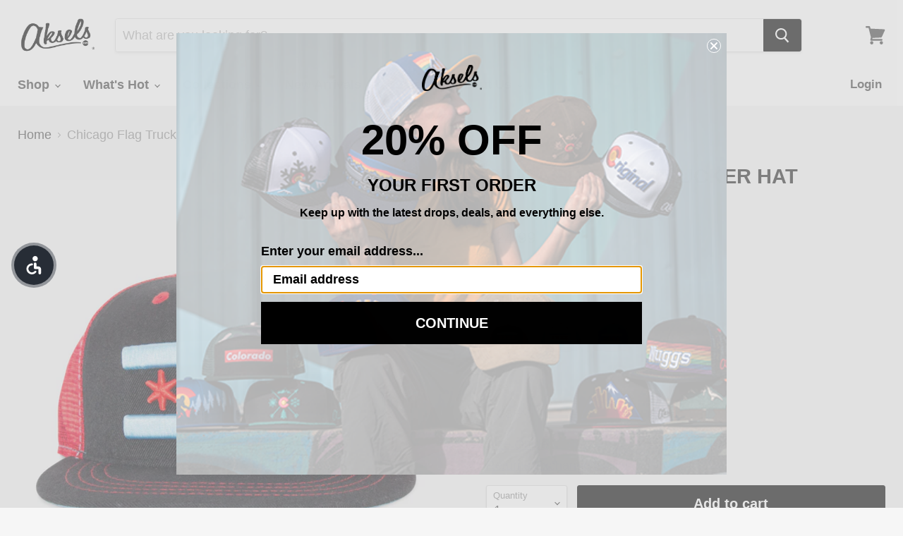

--- FILE ---
content_type: text/css
request_url: https://aksels.com/cdn/shop/t/144/assets/club.css?v=125056435437591405291686158821
body_size: 835
content:
.c_b_width .shopify-section{max-width:1180px;margin:0 auto;padding:0 35px}.c_b_desc_image img{max-width:100%;margin:20px 0}.c_b_desc p{text-align:center}.accordion summary{display:flex;position:relative;line-height:1;padding:.5rem 0 0}.accordion .summary__title{display:flex;flex:1}.accordion .summary__title+.icon-caret{height:.6rem}.accordion+.accordion{margin-top:0;border-top:none}.accordion{margin-top:0;margin-bottom:0}.accordion__title{display:inline-block;max-width:calc(100% - 6rem);min-height:1.6rem;margin:0;word-break:break-word;font-size:18px;padding-left:15px;text-transform:uppercase;cursor:pointer;text-align:left!important}.icon.icon-caret{padding-top:6px}.accordion details[open]>summary .icon-caret{transform:rotate(180deg);margin-top:5px}.accordion__content{margin-bottom:1.5rem;word-break:break-word;padding-left:20px}.accordion__content img{max-width:100%}.accordion__content a{text-decoration:underline}.accordion__content a{text-decoration:none;border-bottom:1px solid black}.three-col{margin:125px 0;display:flex;justify-content:space-between;gap:20px}.three-col img{max-width:100%}.three-col .grid__item{display:flex;flex-direction:column;align-items:center;width:33.33%}.three-col .grid__item p{text-align:center}.three-col .grid__item-image .image-wrap{background:#00000008;border-radius:10px;padding:8px}.two_col_page{width:100%;max-width:100%}.two-col img{max-width:100%}.two-col .grid__item{display:flex;justify-content:space-between;gap:20px;position:relative;background-color:#f5f5f5;padding:65px 35px}.two-col .grid__item.flip_section{flex-direction:row-reverse;position:relative;background-color:#fff!important}.two-col .grid__item h3{margin-top:0}.grid__item-image,.grid__item-content{width:50%}.grid__item-content{display:flex;flex-direction:column;justify-content:center;align-items:center;text-align:center}.club-faq{margin:125px 0}.club-faq h2{text-align:center}.club-faq .product__accordion{padding:14px 12px;background:#00000008;border-radius:10px;margin-bottom:12px}.club-features{margin:125px 0}.club-features__wrap{display:flex;justify-content:space-between;flex-wrap:wrap}.club-features h2{text-align:center}.club-features .grid__item{border-radius:10px;padding:40px 25px;width:32.33%;margin-right:15px;margin-bottom:20px;display:flex;align-items:center;flex-direction:column}.club-features .grid__item:nth-child(3n){margin-right:0}.club-features h3{margin-bottom:0}.three-col-bottom{margin:125px 0;display:flex}.three-col-bottom .image-wrap{border-radius:10px 10px 0 0;position:relative;overflow:hidden}.three-col-bottom img{max-width:100%;height:100%;object-fit:cover;transition:ease-in-out all .3s;display:block;transform:scale(1)}.three-col-bottom a:hover img{transition:ease-in-out all .3s;transform:scale(1.1)}.three-col-bottom .grid__item{width:32.33%;margin-right:15px;margin-bottom:20px;display:flex;align-items:center;flex-direction:column}.three-col-bottom .grid__item:nth-child(3n){margin-right:0}.three-col-bottom__content{display:flex;flex-direction:column;justify-content:space-between;align-items:center;background-color:#e6e6e6;padding:34px 40px 40px;border-radius:0 0 10px 10px}.three-col-bottom__content p{text-align:center}.three-col-bottom__content h3{margin:0}.three-col-bottom__content a{border:1px solid #000;padding:15px 12px;border-radius:10px;text-decoration:none;color:#000;margin-top:20px;background:transparent;transition:ease-in-out all .3s}.three-col-bottom__content a:hover{background:#000;color:#fff;transition:ease-in-out all .3s}.StoresPage__hero{background-repeat:no-repeat;background-size:cover;padding:260px 0}.StoresPage__hero .Container{max-width:1380px;padding:0 24px;display:flex;justify-content:center;align-items:center;height:100%}.StoresPage__hero .Container h1{margin:0;color:#fff}#shopify-section-three-level{max-width:100%;background-color:#fff;padding:50px 35px;margin:125px 0}.three-level{max-width:1380px;margin:0 auto;padding:0 35px}.three-level h2{text-align:center;margin:0}.three-level .three-col{margin:45px 0}.three-level .three-col h3{margin:15px 0}.three-level .three-col p{margin:0}.three-level .three-col .grid__item-image .image-wrap{background:transparent;border-radius:0;padding:0}.three-level .sub_text{text-align:center}#shopify-section-club-cta{max-width:100%;background-color:#262626;padding:50px 35px;margin:125px 0}.club-cta__content{display:flex;flex-direction:column;align-items:center;justify-content:center;text-align:center}.club-cta__content h2,.club-cta_sub_title{color:#fff}.club-cta__button{display:inline-block;padding:16px 24px;width:auto;margin:0;line-height:1;text-decoration:none;text-align:center;vertical-align:middle;white-space:nowrap;border-radius:0;background-color:#c8102e;color:#fff;font-size:1rem;text-transform:uppercase;letter-spacing:.0625rem;font-weight:700;transition:all .2s ease}.club-cta__button:hover{background-color:#b00e29;transition:all .2s ease}.rewards-section__table{position:relative;width:100%;max-width:1154px;margin:56px auto 0;overflow:auto;padding:0 0 12px}.club-details h2{text-align:center}.rewards-section__table table{position:relative;width:100%;min-width:-webkit-max-content;min-width:-moz-max-content;min-width:max-content;margin-bottom:10px;border-collapse:collapse;border-spacing:0}.rewards-section__table tr{background-color:#fff}.rewards-section__table td:first-child,.rewards-section__table th:first-child{text-align:left;font-weight:700;text-transform:uppercase}.rewards-section__table td{border-bottom:1px solid #C8C8C8;padding:18px 16px;text-align:center;font-size:.75rem;line-height:.75rem;letter-spacing:.0625rem;font-weight:400;color:#262626}.rewards-section__table th{color:#fff;font-weight:700;background-color:#262626;border:none;text-transform:uppercase;padding:18px 16px;text-align:center;font-size:.75rem;line-height:.75rem;letter-spacing:.0625rem}.rewards-section__table tr:nth-child(2n){background-color:#f4f4f4}@media (max-width: 980px){.three-col-bottom,.three-col,.club-features__wrap{margin:45px 0;flex-direction:column;justify-content:center}.three-leve{margin:45px 0}.three-col .grid__item{padding-right:0;width:100%}.club-features .grid__item,.three-col-bottom .grid__item{margin-right:0;width:100%}.club-features,.club-faq,#shopify-section-three-level,#shopify-section-club-cta{margin:45px 0}.two-col .grid__item,.two-col .grid__item.flip_section{flex-direction:column}.two-col .grid__item{padding:35px 25px}.grid__item-image,.grid__item-content{width:100%}.accordion__title{font-size:14px;max-width:95%;padding-left:0;line-height:20px}.three-col-bottom img{transform:unset;height:auto;object-fit:unset}}
/*# sourceMappingURL=/cdn/shop/t/144/assets/club.css.map?v=125056435437591405291686158821 */


--- FILE ---
content_type: text/javascript
request_url: https://aksels.com/cdn/shop/t/144/assets/custom.js?v=6207036967052792321686158821
body_size: -365
content:
$(document).ready(function(){$(document).on("click",".filter_toggle_button",function(e){$(this).toggleClass("active_btn"),$(this).next("div").toggleClass("show-filter")}),$(document).on("click",".size-chart-button",function(e){e.preventDefault();var target_class=$(this).data("page");console.log(target_class),$("."+target_class).addClass("visible"),$(".size-chart-content-wrapper").addClass("visible"),$("body").addClass("size-chart--open")}),$(".size-chart-close-wrapper").on("click",function(e){$(".size-chart-content-wrapper").removeClass("visible"),$("body").removeClass("size-chart--open")}),$(document).on("variant-change",function(e){$(".option-value-input").removeClass("disabled"),$(".option-value-input").each(function(index,item){$(item).prop("disabled")&&$(item).addClass("disabled")}),$(".option-value-input").prop("disabled",!1)})});
//# sourceMappingURL=/cdn/shop/t/144/assets/custom.js.map?v=6207036967052792321686158821


--- FILE ---
content_type: text/javascript; charset=utf-8
request_url: https://aksels.com/products/chicago-flag-trucker-hat.js
body_size: 790
content:
{"id":1325434044505,"title":"Chicago Flag Trucker Hat","handle":"chicago-flag-trucker-hat","description":"\u003cp\u003eRep the windy city right with this Aksels Chicago Flag trucker hat! One size fits most.\u003c\/p\u003e","published_at":"2017-02-20T15:12:00-06:00","created_at":"2018-07-23T23:53:39-05:00","vendor":"901-CHI","type":"Hats","tags":["chicago","Cities_Chicago","flat","flat-bill","Hat Bill_Flat","Hat Bill_Shop All","Hat Day","Hat Fit_Men's","Hat Fit_Shop All","Hat Material_Mesh Back","Hat Style_Shop All","Hat Style_Snapback","hats","il","Products_Hats","trucker"],"price":2499,"price_min":2499,"price_max":3495,"available":true,"price_varies":true,"compare_at_price":0,"compare_at_price_min":0,"compare_at_price_max":0,"compare_at_price_varies":false,"variants":[{"id":31195936948313,"title":"black \/ OSFA","option1":"black","option2":"OSFA","option3":null,"sku":"901-CHI-BLK OS","requires_shipping":true,"taxable":true,"featured_image":{"id":12813162807385,"product_id":1325434044505,"position":1,"created_at":"2019-10-01T17:57:38-05:00","updated_at":"2021-04-02T09:32:59-05:00","alt":"Aksels Chicago Flag Trucker Hat - Black","width":1000,"height":1000,"src":"https:\/\/cdn.shopify.com\/s\/files\/1\/1784\/6003\/products\/901-CHI-BLK.jpg?v=1617373979","variant_ids":[31195936948313]},"available":true,"name":"Chicago Flag Trucker Hat - black \/ OSFA","public_title":"black \/ OSFA","options":["black","OSFA"],"price":2499,"weight":181,"compare_at_price":null,"inventory_management":"shopify","barcode":"764880394177","featured_media":{"alt":"Aksels Chicago Flag Trucker Hat - Black","id":2576719544409,"position":1,"preview_image":{"aspect_ratio":1.0,"height":1000,"width":1000,"src":"https:\/\/cdn.shopify.com\/s\/files\/1\/1784\/6003\/products\/901-CHI-BLK.jpg?v=1617373979"}},"requires_selling_plan":false,"selling_plan_allocations":[]},{"id":31195936850009,"title":"white \/ OSFA","option1":"white","option2":"OSFA","option3":null,"sku":"901-CHI-WHT OS","requires_shipping":true,"taxable":true,"featured_image":{"id":12811961663577,"product_id":1325434044505,"position":4,"created_at":"2019-10-01T11:21:17-05:00","updated_at":"2021-04-02T09:32:59-05:00","alt":"Aksels Chicago Flag Trucker Hat - White","width":1000,"height":1000,"src":"https:\/\/cdn.shopify.com\/s\/files\/1\/1784\/6003\/products\/901-CHI-WHT.jpg?v=1617373979","variant_ids":[31195936850009]},"available":true,"name":"Chicago Flag Trucker Hat - white \/ OSFA","public_title":"white \/ OSFA","options":["white","OSFA"],"price":3495,"weight":181,"compare_at_price":0,"inventory_management":"shopify","barcode":"701807049901","featured_media":{"alt":"Aksels Chicago Flag Trucker Hat - White","id":2575526101081,"position":4,"preview_image":{"aspect_ratio":1.0,"height":1000,"width":1000,"src":"https:\/\/cdn.shopify.com\/s\/files\/1\/1784\/6003\/products\/901-CHI-WHT.jpg?v=1617373979"}},"requires_selling_plan":false,"selling_plan_allocations":[]},{"id":31195936882777,"title":"blue \/ OSFA","option1":"blue","option2":"OSFA","option3":null,"sku":"901-CHI-BLU OS","requires_shipping":true,"taxable":true,"featured_image":{"id":12811966152793,"product_id":1325434044505,"position":7,"created_at":"2019-10-01T11:23:26-05:00","updated_at":"2021-04-02T09:32:59-05:00","alt":"Aksels Chicago Flag Trucker Hat - Blue","width":1000,"height":1000,"src":"https:\/\/cdn.shopify.com\/s\/files\/1\/1784\/6003\/products\/901-CHI-BLU.jpg?v=1617373979","variant_ids":[31195936882777]},"available":true,"name":"Chicago Flag Trucker Hat - blue \/ OSFA","public_title":"blue \/ OSFA","options":["blue","OSFA"],"price":2499,"weight":181,"compare_at_price":null,"inventory_management":"shopify","barcode":"701807049918","featured_media":{"alt":"Aksels Chicago Flag Trucker Hat - Blue","id":2575530524761,"position":7,"preview_image":{"aspect_ratio":1.0,"height":1000,"width":1000,"src":"https:\/\/cdn.shopify.com\/s\/files\/1\/1784\/6003\/products\/901-CHI-BLU.jpg?v=1617373979"}},"requires_selling_plan":false,"selling_plan_allocations":[]}],"images":["\/\/cdn.shopify.com\/s\/files\/1\/1784\/6003\/products\/901-CHI-BLK.jpg?v=1617373979","\/\/cdn.shopify.com\/s\/files\/1\/1784\/6003\/products\/901-CHI-BLK-SIDE.jpg?v=1617373979","\/\/cdn.shopify.com\/s\/files\/1\/1784\/6003\/products\/901-CHI-BLK-BACK.jpg?v=1617373979","\/\/cdn.shopify.com\/s\/files\/1\/1784\/6003\/products\/901-CHI-WHT.jpg?v=1617373979","\/\/cdn.shopify.com\/s\/files\/1\/1784\/6003\/products\/901-CHI-WHT-SIDE.jpg?v=1617373979","\/\/cdn.shopify.com\/s\/files\/1\/1784\/6003\/products\/901-CHI-WHT-BACK.jpg?v=1617373979","\/\/cdn.shopify.com\/s\/files\/1\/1784\/6003\/products\/901-CHI-BLU.jpg?v=1617373979","\/\/cdn.shopify.com\/s\/files\/1\/1784\/6003\/products\/901-CHI-BLU-SIDE.jpg?v=1617373979","\/\/cdn.shopify.com\/s\/files\/1\/1784\/6003\/products\/901-CHI-BLU-BACK.jpg?v=1617373979"],"featured_image":"\/\/cdn.shopify.com\/s\/files\/1\/1784\/6003\/products\/901-CHI-BLK.jpg?v=1617373979","options":[{"name":"Color","position":1,"values":["black","white","blue"]},{"name":"Size","position":2,"values":["OSFA"]}],"url":"\/products\/chicago-flag-trucker-hat","media":[{"alt":"Aksels Chicago Flag Trucker Hat - Black","id":2576719544409,"position":1,"preview_image":{"aspect_ratio":1.0,"height":1000,"width":1000,"src":"https:\/\/cdn.shopify.com\/s\/files\/1\/1784\/6003\/products\/901-CHI-BLK.jpg?v=1617373979"},"aspect_ratio":1.0,"height":1000,"media_type":"image","src":"https:\/\/cdn.shopify.com\/s\/files\/1\/1784\/6003\/products\/901-CHI-BLK.jpg?v=1617373979","width":1000},{"alt":"Aksels Chicago Flag Trucker Hat - Black","id":2576719511641,"position":2,"preview_image":{"aspect_ratio":1.0,"height":1000,"width":1000,"src":"https:\/\/cdn.shopify.com\/s\/files\/1\/1784\/6003\/products\/901-CHI-BLK-SIDE.jpg?v=1617373979"},"aspect_ratio":1.0,"height":1000,"media_type":"image","src":"https:\/\/cdn.shopify.com\/s\/files\/1\/1784\/6003\/products\/901-CHI-BLK-SIDE.jpg?v=1617373979","width":1000},{"alt":"Aksels Chicago Flag Trucker Hat - Black","id":2576719478873,"position":3,"preview_image":{"aspect_ratio":1.0,"height":1000,"width":1000,"src":"https:\/\/cdn.shopify.com\/s\/files\/1\/1784\/6003\/products\/901-CHI-BLK-BACK.jpg?v=1617373979"},"aspect_ratio":1.0,"height":1000,"media_type":"image","src":"https:\/\/cdn.shopify.com\/s\/files\/1\/1784\/6003\/products\/901-CHI-BLK-BACK.jpg?v=1617373979","width":1000},{"alt":"Aksels Chicago Flag Trucker Hat - White","id":2575526101081,"position":4,"preview_image":{"aspect_ratio":1.0,"height":1000,"width":1000,"src":"https:\/\/cdn.shopify.com\/s\/files\/1\/1784\/6003\/products\/901-CHI-WHT.jpg?v=1617373979"},"aspect_ratio":1.0,"height":1000,"media_type":"image","src":"https:\/\/cdn.shopify.com\/s\/files\/1\/1784\/6003\/products\/901-CHI-WHT.jpg?v=1617373979","width":1000},{"alt":"Aksels Chicago Flag Trucker Hat - White","id":2575526133849,"position":5,"preview_image":{"aspect_ratio":1.0,"height":1000,"width":1000,"src":"https:\/\/cdn.shopify.com\/s\/files\/1\/1784\/6003\/products\/901-CHI-WHT-SIDE.jpg?v=1617373979"},"aspect_ratio":1.0,"height":1000,"media_type":"image","src":"https:\/\/cdn.shopify.com\/s\/files\/1\/1784\/6003\/products\/901-CHI-WHT-SIDE.jpg?v=1617373979","width":1000},{"alt":"Aksels Chicago Flag Trucker Hat - White","id":2575526166617,"position":6,"preview_image":{"aspect_ratio":1.0,"height":1000,"width":1000,"src":"https:\/\/cdn.shopify.com\/s\/files\/1\/1784\/6003\/products\/901-CHI-WHT-BACK.jpg?v=1617373979"},"aspect_ratio":1.0,"height":1000,"media_type":"image","src":"https:\/\/cdn.shopify.com\/s\/files\/1\/1784\/6003\/products\/901-CHI-WHT-BACK.jpg?v=1617373979","width":1000},{"alt":"Aksels Chicago Flag Trucker Hat - Blue","id":2575530524761,"position":7,"preview_image":{"aspect_ratio":1.0,"height":1000,"width":1000,"src":"https:\/\/cdn.shopify.com\/s\/files\/1\/1784\/6003\/products\/901-CHI-BLU.jpg?v=1617373979"},"aspect_ratio":1.0,"height":1000,"media_type":"image","src":"https:\/\/cdn.shopify.com\/s\/files\/1\/1784\/6003\/products\/901-CHI-BLU.jpg?v=1617373979","width":1000},{"alt":"Aksels Chicago Flag Trucker Hat - Blue","id":2575530557529,"position":8,"preview_image":{"aspect_ratio":1.0,"height":1000,"width":1000,"src":"https:\/\/cdn.shopify.com\/s\/files\/1\/1784\/6003\/products\/901-CHI-BLU-SIDE.jpg?v=1617373979"},"aspect_ratio":1.0,"height":1000,"media_type":"image","src":"https:\/\/cdn.shopify.com\/s\/files\/1\/1784\/6003\/products\/901-CHI-BLU-SIDE.jpg?v=1617373979","width":1000},{"alt":"Aksels Chicago Flag Trucker Hat - Blue","id":2575530590297,"position":9,"preview_image":{"aspect_ratio":1.0,"height":1000,"width":1000,"src":"https:\/\/cdn.shopify.com\/s\/files\/1\/1784\/6003\/products\/901-CHI-BLU-BACK.jpg?v=1617373979"},"aspect_ratio":1.0,"height":1000,"media_type":"image","src":"https:\/\/cdn.shopify.com\/s\/files\/1\/1784\/6003\/products\/901-CHI-BLU-BACK.jpg?v=1617373979","width":1000}],"requires_selling_plan":false,"selling_plan_groups":[]}